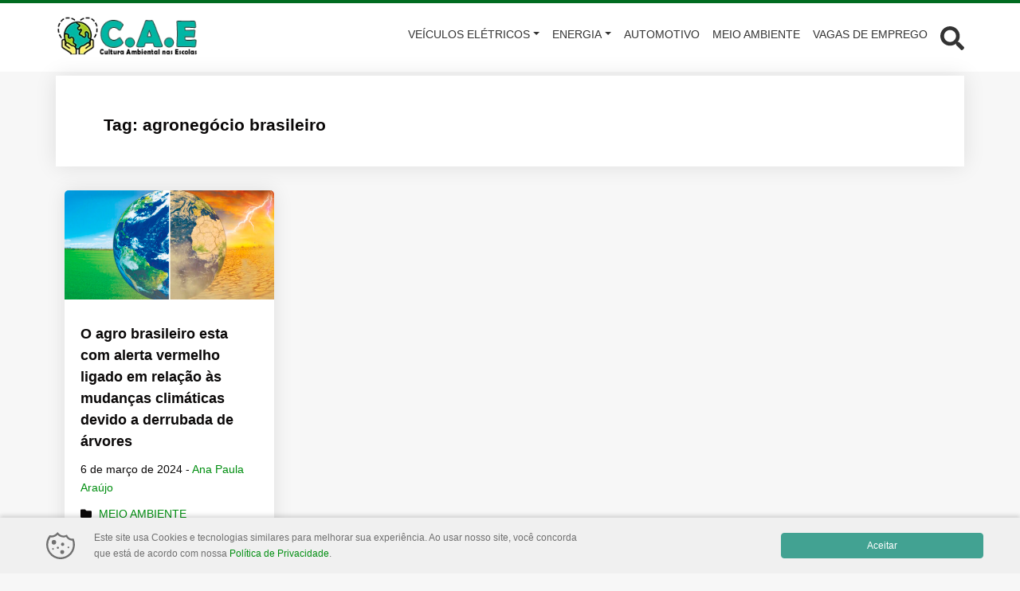

--- FILE ---
content_type: text/html; charset=utf-8
request_url: https://www.google.com/recaptcha/api2/aframe
body_size: 182
content:
<!DOCTYPE HTML><html><head><meta http-equiv="content-type" content="text/html; charset=UTF-8"></head><body><script nonce="wrOrosQubRJ8qqQ3CiQ8fQ">/** Anti-fraud and anti-abuse applications only. See google.com/recaptcha */ try{var clients={'sodar':'https://pagead2.googlesyndication.com/pagead/sodar?'};window.addEventListener("message",function(a){try{if(a.source===window.parent){var b=JSON.parse(a.data);var c=clients[b['id']];if(c){var d=document.createElement('img');d.src=c+b['params']+'&rc='+(localStorage.getItem("rc::a")?sessionStorage.getItem("rc::b"):"");window.document.body.appendChild(d);sessionStorage.setItem("rc::e",parseInt(sessionStorage.getItem("rc::e")||0)+1);localStorage.setItem("rc::h",'1769609838409');}}}catch(b){}});window.parent.postMessage("_grecaptcha_ready", "*");}catch(b){}</script></body></html>